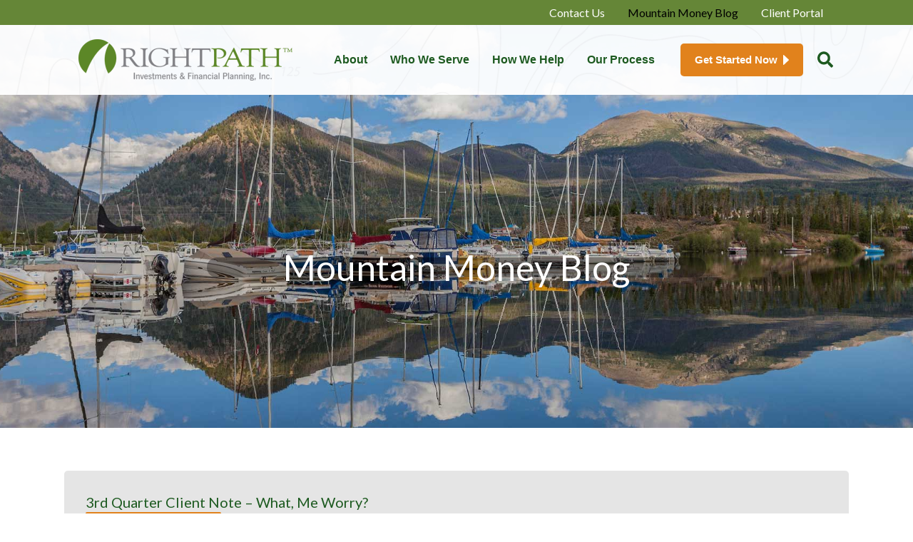

--- FILE ---
content_type: text/css
request_url: https://www.rightpathinvestments.com/platform/wp-content/themes/astra-child/style.css?ver=1.0.0
body_size: -80
content:
/**
Theme Name: Astra Child - Dev Testing
Author: Straitline Inc
Author URI: https://straitline.co
Description: Astra Child Theme
Version: 1.0.0
License: GNU General Public License v2 or later
License URI: http://www.gnu.org/licenses/gpl-2.0.html
Text Domain: astra-child
Template: astra
*/